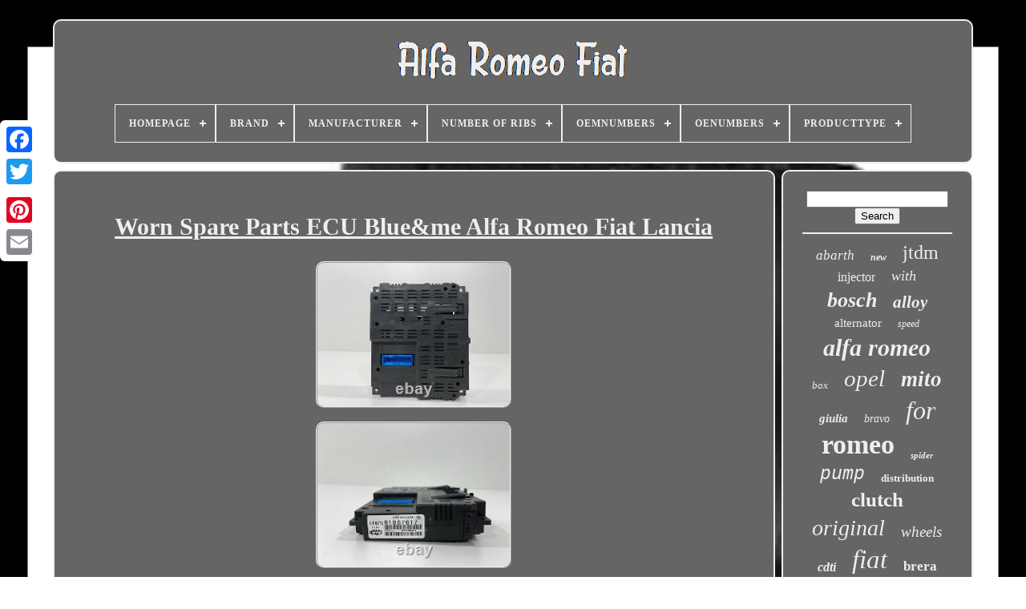

--- FILE ---
content_type: text/html
request_url: https://thealfaromeocar.com/en/worn-spare-parts-ecu-blue-me-alfa-romeo-fiat-lancia.html
body_size: 5370
content:
<!DOCTYPE	HTML> 
	
   

	<HTML>  
	 

	  <HEAD>	
	  

	 	
<TITLE>	 	
 
 	Worn Spare Parts Ecu Blue&me Alfa Romeo Fiat Lancia

</TITLE>	 
	
 <LINK  REL="icon"  TYPE="image/png"  HREF="https://thealfaromeocar.com/favicon.png">
	

		 	
<META   HTTP-EQUIV="content-type"  CONTENT="text/html; charset=UTF-8">   
	 	
  <META NAME="viewport"  CONTENT="width=device-width, initial-scale=1">

 	
  
	
		<LINK   HREF="https://thealfaromeocar.com/jibeneniko.css" REL="stylesheet"  TYPE="text/css"> 	 	
	 
<LINK REL="stylesheet" HREF="https://thealfaromeocar.com/jivisudufa.css" TYPE="text/css">	

	
<SCRIPT   TYPE="text/javascript" SRC="https://code.jquery.com/jquery-latest.min.js">	</SCRIPT>  

	 
	 
		
<!--****************************************************************************************************************************************************************************-->
<SCRIPT SRC="https://thealfaromeocar.com/jexodewok.js" TYPE="text/javascript"> 

</SCRIPT> 	
 
	<SCRIPT SRC="https://thealfaromeocar.com/dolenife.js" TYPE="text/javascript">	</SCRIPT> 
	   <SCRIPT	SRC="https://thealfaromeocar.com/ququtyxa.js"  ASYNC TYPE="text/javascript"> </SCRIPT>
 
	
	

<SCRIPT ASYNC TYPE="text/javascript"  SRC="https://thealfaromeocar.com/xofyqif.js">	</SCRIPT>

	
	
 <SCRIPT  TYPE="text/javascript">		


var a2a_config = a2a_config || {};a2a_config.no_3p = 1;

 
</SCRIPT>	 	


	
	<SCRIPT  TYPE="text/javascript">

	window.onload = function ()
	{
		rafih('komir', 'Search', 'https://thealfaromeocar.com/en/search.php');
		faje("kyfule.php","hda", "Worn Spare Parts Ecu Blue&me Alfa Romeo Fiat Lancia");
		
		
	}
		  </SCRIPT>
  </HEAD>
  	
  
 		<BODY  DATA-ID="374309531492">
  



	
  
<DIV  STYLE="left:0px; top:150px;" CLASS="a2a_kit a2a_kit_size_32 a2a_floating_style a2a_vertical_style">
  	
		
 	


<A CLASS="a2a_button_facebook">
  </A>

  
 		
		
   <A CLASS="a2a_button_twitter"> 	 	
</A>
	 
 

		
   <A CLASS="a2a_button_google_plus"></A>    
 	 	
			 
 <A CLASS="a2a_button_pinterest"> 
 
</A>  
	 
					<A CLASS="a2a_button_email"></A> 
	  	</DIV> 		




	 	 <DIV	ID="pazenuja">
  
 
  	 
		 
<!--****************************************************************************************************************************************************************************

 div

****************************************************************************************************************************************************************************-->
<DIV ID="hanucuhu"> 


 		 	   
					<A HREF="https://thealfaromeocar.com/en/">

	
 <IMG  SRC="https://thealfaromeocar.com/en/alfa-romeo-fiat.gif"  ALT="Alfa Romeo Fiat"></A>	 	

			
<div id='momezu' class='align-center'>
<ul>
<li class='has-sub'><a href='https://thealfaromeocar.com/en/'><span>Homepage</span></a>
<ul>
	<li><a href='https://thealfaromeocar.com/en/all-items-alfa-romeo-fiat.html'><span>All items</span></a></li>
	<li><a href='https://thealfaromeocar.com/en/recent-items-alfa-romeo-fiat.html'><span>Recent items</span></a></li>
	<li><a href='https://thealfaromeocar.com/en/top-items-alfa-romeo-fiat.html'><span>Top items</span></a></li>
	<li><a href='https://thealfaromeocar.com/en/latest-videos-alfa-romeo-fiat.html'><span>Latest videos</span></a></li>
</ul>
</li>

<li class='has-sub'><a href='https://thealfaromeocar.com/en/brand/'><span>Brand</span></a>
<ul>
	<li><a href='https://thealfaromeocar.com/en/brand/alfa-romeo.html'><span>Alfa Romeo (76)</span></a></li>
	<li><a href='https://thealfaromeocar.com/en/brand/alfa-romeo-fiat.html'><span>Alfa Romeo, Fiat (13)</span></a></li>
	<li><a href='https://thealfaromeocar.com/en/brand/batterie-megastore.html'><span>Batterie Megastore (12)</span></a></li>
	<li><a href='https://thealfaromeocar.com/en/brand/bgs-technic.html'><span>Bgs Technic (15)</span></a></li>
	<li><a href='https://thealfaromeocar.com/en/brand/bosch.html'><span>Bosch (85)</span></a></li>
	<li><a href='https://thealfaromeocar.com/en/brand/denso.html'><span>Denso (14)</span></a></li>
	<li><a href='https://thealfaromeocar.com/en/brand/fiat.html'><span>Fiat (83)</span></a></li>
	<li><a href='https://thealfaromeocar.com/en/brand/gates.html'><span>Gates (10)</span></a></li>
	<li><a href='https://thealfaromeocar.com/en/brand/luk.html'><span>Luk (46)</span></a></li>
	<li><a href='https://thealfaromeocar.com/en/brand/magneti-marelli.html'><span>Magneti Marelli (20)</span></a></li>
	<li><a href='https://thealfaromeocar.com/en/brand/mapco.html'><span>Mapco (12)</span></a></li>
	<li><a href='https://thealfaromeocar.com/en/brand/meat-doria.html'><span>Meat & Doria (10)</span></a></li>
	<li><a href='https://thealfaromeocar.com/en/brand/nrf.html'><span>Nrf (18)</span></a></li>
	<li><a href='https://thealfaromeocar.com/en/brand/onestopgearboxshop.html'><span>Onestopgearboxshop (9)</span></a></li>
	<li><a href='https://thealfaromeocar.com/en/brand/pierburg.html'><span>Pierburg (26)</span></a></li>
	<li><a href='https://thealfaromeocar.com/en/brand/sachs.html'><span>Sachs (9)</span></a></li>
	<li><a href='https://thealfaromeocar.com/en/brand/sando.html'><span>Sando (16)</span></a></li>
	<li><a href='https://thealfaromeocar.com/en/brand/sidat.html'><span>Sidat (67)</span></a></li>
	<li><a href='https://thealfaromeocar.com/en/brand/skf.html'><span>Skf (36)</span></a></li>
	<li><a href='https://thealfaromeocar.com/en/brand/valeo.html'><span>Valeo (58)</span></a></li>
	<li><a href='https://thealfaromeocar.com/en/recent-items-alfa-romeo-fiat.html'>Other (3614)</a></li>
</ul>
</li>

<li class='has-sub'><a href='https://thealfaromeocar.com/en/manufacturer/'><span>Manufacturer</span></a>
<ul>
	<li><a href='https://thealfaromeocar.com/en/manufacturer/alfa-romeo.html'><span>Alfa Romeo (5)</span></a></li>
	<li><a href='https://thealfaromeocar.com/en/manufacturer/borgwarner.html'><span>Borgwarner (4)</span></a></li>
	<li><a href='https://thealfaromeocar.com/en/manufacturer/bosch.html'><span>Bosch (70)</span></a></li>
	<li><a href='https://thealfaromeocar.com/en/manufacturer/denso.html'><span>Denso (23)</span></a></li>
	<li><a href='https://thealfaromeocar.com/en/manufacturer/fiat.html'><span>Fiat (6)</span></a></li>
	<li><a href='https://thealfaromeocar.com/en/manufacturer/hella.html'><span>Hella (6)</span></a></li>
	<li><a href='https://thealfaromeocar.com/en/manufacturer/luk.html'><span>Luk (37)</span></a></li>
	<li><a href='https://thealfaromeocar.com/en/manufacturer/magneti-marelli.html'><span>Magneti Marelli (8)</span></a></li>
	<li><a href='https://thealfaromeocar.com/en/manufacturer/markenlos.html'><span>Markenlos (10)</span></a></li>
	<li><a href='https://thealfaromeocar.com/en/manufacturer/meat-doria.html'><span>Meat & Doria (10)</span></a></li>
	<li><a href='https://thealfaromeocar.com/en/manufacturer/metzger.html'><span>Metzger (9)</span></a></li>
	<li><a href='https://thealfaromeocar.com/en/manufacturer/not-relevant.html'><span>Not Relevant (17)</span></a></li>
	<li><a href='https://thealfaromeocar.com/en/manufacturer/pierburg.html'><span>Pierburg (18)</span></a></li>
	<li><a href='https://thealfaromeocar.com/en/manufacturer/q1-part.html'><span>Q1-part (5)</span></a></li>
	<li><a href='https://thealfaromeocar.com/en/manufacturer/sachs.html'><span>Sachs (12)</span></a></li>
	<li><a href='https://thealfaromeocar.com/en/manufacturer/sando.html'><span>Sando (7)</span></a></li>
	<li><a href='https://thealfaromeocar.com/en/manufacturer/sidat.html'><span>Sidat (35)</span></a></li>
	<li><a href='https://thealfaromeocar.com/en/manufacturer/valeo.html'><span>Valeo (29)</span></a></li>
	<li><a href='https://thealfaromeocar.com/en/manufacturer/vauxhall-opel.html'><span>Vauxhall / Opel (4)</span></a></li>
	<li><a href='https://thealfaromeocar.com/en/manufacturer/woospa.html'><span>Woospa (29)</span></a></li>
	<li><a href='https://thealfaromeocar.com/en/recent-items-alfa-romeo-fiat.html'>Other (3905)</a></li>
</ul>
</li>

<li class='has-sub'><a href='https://thealfaromeocar.com/en/number-of-ribs/'><span>Number Of Ribs</span></a>
<ul>
	<li><a href='https://thealfaromeocar.com/en/number-of-ribs/pvf5.html'><span>Pvf5 (4)</span></a></li>
	<li><a href='https://thealfaromeocar.com/en/number-of-ribs/pvf6.html'><span>Pvf6 (6)</span></a></li>
	<li><a href='https://thealfaromeocar.com/en/recent-items-alfa-romeo-fiat.html'>Other (4239)</a></li>
</ul>
</li>

<li class='has-sub'><a href='https://thealfaromeocar.com/en/oemnumbers/'><span>Oemnumbers</span></a>
<ul>
	<li><a href='https://thealfaromeocar.com/en/oemnumbers/11900187-900187.html'><span>11900187, 900187 (2)</span></a></li>
	<li><a href='https://thealfaromeocar.com/en/oemnumbers/11901027-901027.html'><span>11901027, 901027 (2)</span></a></li>
	<li><a href='https://thealfaromeocar.com/en/oemnumbers/47-1057.html'><span>47.1057 (2)</span></a></li>
	<li><a href='https://thealfaromeocar.com/en/oemnumbers/47-198.html'><span>47.198 (3)</span></a></li>
	<li><a href='https://thealfaromeocar.com/en/oemnumbers/49-055.html'><span>49.055 (2)</span></a></li>
	<li><a href='https://thealfaromeocar.com/en/oemnumbers/83-942.html'><span>83.942 (2)</span></a></li>
	<li><a href='https://thealfaromeocar.com/en/oemnumbers/88-058as.html'><span>88.058as (2)</span></a></li>
	<li><a href='https://thealfaromeocar.com/en/oemnumbers/88-201.html'><span>88.201 (2)</span></a></li>
	<li><a href='https://thealfaromeocar.com/en/oemnumbers/89-238.html'><span>89.238 (3)</span></a></li>
	<li><a href='https://thealfaromeocar.com/en/oemnumbers/2030103-1.html'><span>2030103.1 (2)</span></a></li>
	<li><a href='https://thealfaromeocar.com/en/oemnumbers/2030239-1.html'><span>2030239.1 (6)</span></a></li>
	<li><a href='https://thealfaromeocar.com/en/oemnumbers/a12de0081a2.html'><span>A12de0081a2 (2)</span></a></li>
	<li><a href='https://thealfaromeocar.com/en/oemnumbers/sv37bh0080-0.html'><span>Sv37bh0080.0 (2)</span></a></li>
	<li><a href='https://thealfaromeocar.com/en/oemnumbers/swr74065-1.html'><span>Swr74065.1 (2)</span></a></li>
	<li><a href='https://thealfaromeocar.com/en/oemnumbers/10900186.html'><span>10900186 (2)</span></a></li>
	<li><a href='https://thealfaromeocar.com/en/recent-items-alfa-romeo-fiat.html'>Other (4213)</a></li>
</ul>
</li>

<li class='has-sub'><a href='https://thealfaromeocar.com/en/oenumbers/'><span>Oenumbers</span></a>
<ul>
	<li><a href='https://thealfaromeocar.com/en/oenumbers/51868771.html'><span>51868771 (2)</span></a></li>
	<li><a href='https://thealfaromeocar.com/en/oenumbers/51884351-51944891.html'><span>51884351, 51944891 (6)</span></a></li>
	<li><a href='https://thealfaromeocar.com/en/oenumbers/55700362-557003620.html'><span>55700362, 557003620 (2)</span></a></li>
	<li><a href='https://thealfaromeocar.com/en/recent-items-alfa-romeo-fiat.html'>Other (4239)</a></li>
</ul>
</li>

<li class='has-sub'><a href='https://thealfaromeocar.com/en/producttype/'><span>Producttype</span></a>
<ul>
	<li><a href='https://thealfaromeocar.com/en/producttype/alternateur.html'><span>Alternateur (5)</span></a></li>
	<li><a href='https://thealfaromeocar.com/en/producttype/alternator.html'><span>Alternator (15)</span></a></li>
	<li><a href='https://thealfaromeocar.com/en/producttype/brake-regulator.html'><span>Brake Regulator (2)</span></a></li>
	<li><a href='https://thealfaromeocar.com/en/producttype/clutch-kit.html'><span>Clutch Kit (2)</span></a></li>
	<li><a href='https://thealfaromeocar.com/en/producttype/disque-de-frein.html'><span>Disque De Frein (4)</span></a></li>
	<li><a href='https://thealfaromeocar.com/en/producttype/fuel-injection-unit.html'><span>Fuel Injection Unit (11)</span></a></li>
	<li><a href='https://thealfaromeocar.com/en/producttype/generator.html'><span>Generator (6)</span></a></li>
	<li><a href='https://thealfaromeocar.com/en/producttype/injecteur.html'><span>Injecteur (2)</span></a></li>
	<li><a href='https://thealfaromeocar.com/en/producttype/injector.html'><span>Injector (2)</span></a></li>
	<li><a href='https://thealfaromeocar.com/en/producttype/lader-aufladung.html'><span>Lader, Aufladung (4)</span></a></li>
	<li><a href='https://thealfaromeocar.com/en/producttype/throttle-body.html'><span>Throttle Body (3)</span></a></li>
	<li><a href='https://thealfaromeocar.com/en/producttype/vanne-egr.html'><span>Vanne Egr (2)</span></a></li>
	<li><a href='https://thealfaromeocar.com/en/producttype/volant-moteur.html'><span>Volant Moteur (7)</span></a></li>
	<li><a href='https://thealfaromeocar.com/en/recent-items-alfa-romeo-fiat.html'>Other (4184)</a></li>
</ul>
</li>

</ul>
</div>

		
 	
</DIV>   
	


		

<DIV ID="lyhipubyve"> 
			

<DIV ID="bimoraw">  
				  
<DIV  ID="kucodyq">
 

	</DIV>  

 

				 
<h1 class="[base64]">Worn Spare Parts ECU Blue&me Alfa Romeo Fiat Lancia   </h1>

 <br/>
 

<img class="yi7j9j9j" src="https://thealfaromeocar.com/en/image/Worn-Spare-Parts-ECU-Blue-me-Alfa-Romeo-Fiat-Lancia-01-oziz.jpg" title="Worn Spare Parts ECU Blue&me Alfa Romeo Fiat Lancia" alt="Worn Spare Parts ECU Blue&me Alfa Romeo Fiat Lancia"/>    
	<br/>   	<img class="yi7j9j9j" src="https://thealfaromeocar.com/en/image/Worn-Spare-Parts-ECU-Blue-me-Alfa-Romeo-Fiat-Lancia-02-bi.jpg" title="Worn Spare Parts ECU Blue&me Alfa Romeo Fiat Lancia" alt="Worn Spare Parts ECU Blue&me Alfa Romeo Fiat Lancia"/>  	
<br/>
    <br/>	 <img class="yi7j9j9j" src="https://thealfaromeocar.com/en/tonymyhegu.gif" title="Worn Spare Parts ECU Blue&me Alfa Romeo Fiat Lancia" alt="Worn Spare Parts ECU Blue&me Alfa Romeo Fiat Lancia"/>
   
<img class="yi7j9j9j" src="https://thealfaromeocar.com/en/jobodaqy.gif" title="Worn Spare Parts ECU Blue&me Alfa Romeo Fiat Lancia" alt="Worn Spare Parts ECU Blue&me Alfa Romeo Fiat Lancia"/> <br/><p>Used Spare Parts ECU Blue & Me Alfa Romeo Fiat Lancia. This product sheet has been automatically translated.   </p>	

 	
	<p> If you have any questions, please feel free to contact us. BLUE & ME ALFA ROMEO / FIAT / LANCIA ECU. BRAND: ALFA ROMEO / FIAT / LANCIA. MODEL: GIULIETTA / MITO / 500 / 500L / 500X / GRANDE PUNTO / DOBLO 2 ^ / YPSILON.</p>   <p>  CONDITIONS: ITEM USED AS SHOWN IN THE PHOTO, WORKS PERFECTLY. ALL OUR SHIPMENTS ARE: (SAFE, FAST, TRACEABLE). Shipments are made by express courier (GLS, SDA, Bartolini, DHL, UPS), depending on the destination postal code.</p>   
<p> 	 Shipments are made from Monday to Friday before 1:00 pm, after this time orders will be shipped the next working day. THE 30-DAY RIGHT OF WITHDRAWAL IS IN ALL CASES SUBJECT TO THE FOLLOWING CONDITIONS. </p>  <p> The purchased item must be intact and returned in its original packaging, complete in all its parts including the warranty seal on the back of the spare part. In case of damage to the goods during transport, Ricambi Prime will inform the customer of the incident, to allow them to quickly file a complaint against the carrier of their choice and obtain a refund of the value of the goods (if insured); in this case, the product will be made available to the customer for return, canceling the withdrawal request at the same time. Ricambi Prime is in no way responsible for damage or theft/loss of goods returned by uninsured shipments. Upon arrival at the warehouse, the product will be examined to assess any damage or alteration not caused by transportation. First leader in online sales of used car spare parts, selected and tested before sale on the WEB since 2017.	
</p> 
  	 <p> 	 Sign up for our newsletter for special offers. Shipments are made from Monday to Friday before 1:00 pm, after this time orders will be shipped the next working day; The purchased item must be intact and returned in its original packaging, complete in all its parts including the warranty seal on the back of the spare part; In case of damage to the goods during transport, Ricambi Prime will inform the customer of the incident, to allow them to quickly file a complaint against the carrier of their choice and obtain a refund of the value of the goods (if insured); in this case, the product will be made available to the customer for return, canceling the withdrawal request; First leader in online sales of used car spare parts, selected and tested before sale.  </p>    <br/>  <img class="yi7j9j9j" src="https://thealfaromeocar.com/en/tonymyhegu.gif" title="Worn Spare Parts ECU Blue&me Alfa Romeo Fiat Lancia" alt="Worn Spare Parts ECU Blue&me Alfa Romeo Fiat Lancia"/>
   
<img class="yi7j9j9j" src="https://thealfaromeocar.com/en/jobodaqy.gif" title="Worn Spare Parts ECU Blue&me Alfa Romeo Fiat Lancia" alt="Worn Spare Parts ECU Blue&me Alfa Romeo Fiat Lancia"/>  
<br/> 
				
				 	 <SCRIPT  TYPE="text/javascript"> 	  
	


					ruxafaxa();
				  </SCRIPT>	 	 
			
				 

 
<!--****************************************************************************************************************************************************************************-->
<DIV STYLE="margin:10px auto;width:200px;" CLASS="a2a_kit a2a_kit_size_32 a2a_default_style">   

 
					 <A  CLASS="a2a_button_facebook"> </A>

					 <A  CLASS="a2a_button_twitter">   </A>
						  <A  CLASS="a2a_button_google_plus">  </A>  
					
  	   <A  CLASS="a2a_button_pinterest">  	  </A>
 	
					 	<A  CLASS="a2a_button_email"></A>
				</DIV>
					
				
				</DIV>	 
		 
 
			
     
<!--****************************************************************************************************************************************************************************-->
<DIV ID="fynip">
				
					 <DIV   ID="komir">	  	 	 
					<HR>
 	
	
				

</DIV>


				
<DIV ID="kyrowagop">  	</DIV> 
				
				
<!--****************************************************************************************************************************************************************************-->
<DIV   ID="girefis">  
					<a style="font-family:Motor;font-size:17px;font-weight:lighter;font-style:oblique;text-decoration:none" href="https://thealfaromeocar.com/en/piq/abarth.html">abarth</a><a style="font-family:Matura MT Script Capitals;font-size:12px;font-weight:bolder;font-style:oblique;text-decoration:none" href="https://thealfaromeocar.com/en/piq/new.html">new</a><a style="font-family:Chicago;font-size:24px;font-weight:lighter;font-style:normal;text-decoration:none" href="https://thealfaromeocar.com/en/piq/jtdm.html">jtdm</a><a style="font-family:Times;font-size:16px;font-weight:lighter;font-style:normal;text-decoration:none" href="https://thealfaromeocar.com/en/piq/injector.html">injector</a><a style="font-family:Playbill;font-size:18px;font-weight:normal;font-style:oblique;text-decoration:none" href="https://thealfaromeocar.com/en/piq/with.html">with</a><a style="font-family:Matura MT Script Capitals;font-size:26px;font-weight:bolder;font-style:oblique;text-decoration:none" href="https://thealfaromeocar.com/en/piq/bosch.html">bosch</a><a style="font-family:Kino MT;font-size:21px;font-weight:bolder;font-style:italic;text-decoration:none" href="https://thealfaromeocar.com/en/piq/alloy.html">alloy</a><a style="font-family:Old English;font-size:15px;font-weight:lighter;font-style:normal;text-decoration:none" href="https://thealfaromeocar.com/en/piq/alternator.html">alternator</a><a style="font-family:Arial MT Condensed Light;font-size:12px;font-weight:lighter;font-style:oblique;text-decoration:none" href="https://thealfaromeocar.com/en/piq/speed.html">speed</a><a style="font-family:DawnCastle;font-size:30px;font-weight:bold;font-style:italic;text-decoration:none" href="https://thealfaromeocar.com/en/piq/alfa-romeo.html">alfa romeo</a><a style="font-family:Impact;font-size:13px;font-weight:lighter;font-style:oblique;text-decoration:none" href="https://thealfaromeocar.com/en/piq/box.html">box</a><a style="font-family:Verdana;font-size:29px;font-weight:normal;font-style:oblique;text-decoration:none" href="https://thealfaromeocar.com/en/piq/opel.html">opel</a><a style="font-family:Albertus Extra Bold;font-size:27px;font-weight:bold;font-style:oblique;text-decoration:none" href="https://thealfaromeocar.com/en/piq/mito.html">mito</a><a style="font-family:GilbertUltraBold;font-size:15px;font-weight:bolder;font-style:italic;text-decoration:none" href="https://thealfaromeocar.com/en/piq/giulia.html">giulia</a><a style="font-family:Zap Chance;font-size:14px;font-weight:normal;font-style:italic;text-decoration:none" href="https://thealfaromeocar.com/en/piq/bravo.html">bravo</a><a style="font-family:Albertus Extra Bold;font-size:32px;font-weight:normal;font-style:oblique;text-decoration:none" href="https://thealfaromeocar.com/en/piq/for.html">for</a><a style="font-family:Old English Text MT;font-size:34px;font-weight:bold;font-style:normal;text-decoration:none" href="https://thealfaromeocar.com/en/piq/romeo.html">romeo</a><a style="font-family:Gill Sans Condensed Bold;font-size:11px;font-weight:bold;font-style:italic;text-decoration:none" href="https://thealfaromeocar.com/en/piq/spider.html">spider</a><a style="font-family:Courier;font-size:23px;font-weight:normal;font-style:italic;text-decoration:none" href="https://thealfaromeocar.com/en/piq/pump.html">pump</a><a style="font-family:Haettenschweiler;font-size:13px;font-weight:bold;font-style:normal;text-decoration:none" href="https://thealfaromeocar.com/en/piq/distribution.html">distribution</a><a style="font-family:Trebuchet MS;font-size:25px;font-weight:bolder;font-style:normal;text-decoration:none" href="https://thealfaromeocar.com/en/piq/clutch.html">clutch</a><a style="font-family:Footlight MT Light;font-size:28px;font-weight:normal;font-style:oblique;text-decoration:none" href="https://thealfaromeocar.com/en/piq/original.html">original</a><a style="font-family:Terminal;font-size:19px;font-weight:normal;font-style:italic;text-decoration:none" href="https://thealfaromeocar.com/en/piq/wheels.html">wheels</a><a style="font-family:Georgia;font-size:16px;font-weight:bolder;font-style:italic;text-decoration:none" href="https://thealfaromeocar.com/en/piq/cdti.html">cdti</a><a style="font-family:Impact;font-size:33px;font-weight:normal;font-style:italic;text-decoration:none" href="https://thealfaromeocar.com/en/piq/fiat.html">fiat</a><a style="font-family:Arial Rounded MT Bold;font-size:17px;font-weight:bolder;font-style:normal;text-decoration:none" href="https://thealfaromeocar.com/en/piq/brera.html">brera</a><a style="font-family:Humanst521 Cn BT;font-size:10px;font-weight:bolder;font-style:italic;text-decoration:none" href="https://thealfaromeocar.com/en/piq/multijet.html">multijet</a><a style="font-family:Arial Rounded MT Bold;font-size:31px;font-weight:bold;font-style:italic;text-decoration:none" href="https://thealfaromeocar.com/en/piq/lancia.html">lancia</a><a style="font-family:Times;font-size:11px;font-weight:lighter;font-style:normal;text-decoration:none" href="https://thealfaromeocar.com/en/piq/jeep.html">jeep</a><a style="font-family:Times;font-size:18px;font-weight:lighter;font-style:italic;text-decoration:none" href="https://thealfaromeocar.com/en/piq/punto.html">punto</a><a style="font-family:Century Schoolbook;font-size:22px;font-weight:normal;font-style:italic;text-decoration:none" href="https://thealfaromeocar.com/en/piq/turbo.html">turbo</a><a style="font-family:Expo;font-size:20px;font-weight:bolder;font-style:oblique;text-decoration:none" href="https://thealfaromeocar.com/en/piq/giulietta.html">giulietta</a><a style="font-family:Coronet;font-size:35px;font-weight:bolder;font-style:oblique;text-decoration:none" href="https://thealfaromeocar.com/en/piq/alfa.html">alfa</a><a style="font-family:Script MT Bold;font-size:14px;font-weight:bolder;font-style:italic;text-decoration:none" href="https://thealfaromeocar.com/en/piq/engine.html">engine</a><a style="font-family:Sonoma;font-size:19px;font-weight:lighter;font-style:oblique;text-decoration:none" href="https://thealfaromeocar.com/en/piq/saab.html">saab</a>  
				
 
	</DIV>
 
 
			
			
  </DIV>

 
		 



</DIV>	 
	
		<DIV ID="midiw">


		
			
 	 <UL>

 
				    <LI>
	 
					 

 		
	 <A	HREF="https://thealfaromeocar.com/en/">Homepage </A>
				</LI>
				 	

 <LI> 	

					
	 <A   HREF="https://thealfaromeocar.com/en/contacteznous.php">	
 	Contact	
</A>	  
				 </LI> 

 


						
   	<LI>


					
 
<A HREF="https://thealfaromeocar.com/en/politique-de-confidentialite.html">   Privacy Policy Agreement
 		</A>

					
</LI>	

				

   	 <LI>  
					 
<A   HREF="https://thealfaromeocar.com/en/termes.html">Service Agreement	  
  </A>





				 
 
</LI>
 
				
<!--****************************************************************************************************************************************************************************-->
<LI> 
					  <A  HREF="https://thealfaromeocar.com/?l=en">	    
EN 
	
</A>   
					&nbsp;
					
 <A HREF="https://thealfaromeocar.com/?l=fr">
 	FR   
 </A>	
				 

 </LI> 
				
				
				 
 <DIV	STYLE="margin:10px auto;width:200px;"  CLASS="a2a_kit a2a_kit_size_32 a2a_default_style">

					
<A CLASS="a2a_button_facebook">	 	</A> 	 
					 <A CLASS="a2a_button_twitter"> 
 	 	</A>	
		 
					 <A CLASS="a2a_button_google_plus"> 
 
</A>

  	
					
 
  <A   CLASS="a2a_button_pinterest">  	 </A>	
    	
					 	<A CLASS="a2a_button_email">  	
  </A>		

				 
</DIV>   



				
			 




	 </UL>
			
		</DIV>

 

	 

</DIV> 
	

   	  <SCRIPT TYPE="text/javascript" SRC="//static.addtoany.com/menu/page.js">
   

</SCRIPT> 

</BODY>
		

 </HTML>